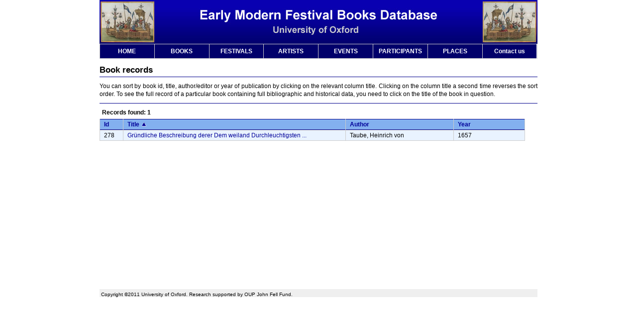

--- FILE ---
content_type: text/html; charset=UTF-8
request_url: https://festivals.mml.ox.ac.uk/index.php?page=list_filtered&filter=artist&fvalue=549
body_size: 1064
content:
<!DOCTYPE HTML PUBLIC "-//W3C//DTD HTML 4.01 Transitional//EN" "http://www.w3.org/TR/html4/loose.dtd">
<html>
<head>
<meta http-equiv="Content-Type" content="text/html; charset=utf-8" />
<title>Early Modern Festival Books</title>
<link rel="stylesheet" href="festivals.css">

</head>

<body bgcolor="#ffffff">

<div id ="banner"></div>
<div id="content">

  
<div id="nav">
    <ul >
      <li ><a href="index.php?page=home">HOME</a></li>
      <li ><a href="index.php?page=list_books">BOOKS</a></li>
      <li ><a href="index.php?page=ftypes">FESTIVALS</a></li>   
      <li ><a href="index.php?page=artists">ARTISTS</a></li>
      <li ><a href="index.php?page=events">EVENTS</a></li>
      <li ><a href="index.php?page=rulers">PARTICIPANTS</a></li>
      <li ><a href="index.php?page=places">PLACES</a></li>
      <li ><a href="index.php?page=contact">Contact us</a></li>
    </ul>
</div>


<div id="main">


<div class ="line_1">Book records</div>
You can sort by book id, title, author/editor or year of publication by clicking on the relevant column title. Clicking on the column title a second time reverses the sort order. To see the full record of a particular book containing full bibliographic and historical data, you need to click on the title of the book in question. 


<div class="line_1"></div>


<div class="head_1">Records found: 1</div>

<table class="sources_table" width="855" cellspacing="0" border="0">
<tbody>
<tr>
<td class="title" width="30"><a href="index.php?page=list_filtered&sort=id&dir=DESC">Id</a></td>
<td class="title" width="430"><a href="index.php?page=list_filtered&sort=title&dir=DESC">Title</a><img src="img/uparrow.gif" hspace="4"></td>
<td class="title" width="200"><a href="index.php?page=list_filtered&sort=author&dir=DESC">Author</a></td>
<td class="title" width=""><a href="index.php?page=list_filtered&sort=pub_year_1&dir=DESC">Year</a></td>
</tr>
</tbody>
</table>

<div id="sources_list">
<table class="sources_table" width="855" cellspacing="0" border="0">

<tbody>
<tr><td class="row" width ="30">278</td><td class="row" width ="430"><a href = "index.php?page=view_single&id=278">Gründliche Beschreibung derer Dem weiland Durchleuchtigsten ...</a></td><td class="row" width ="200" >Taube, Heinrich von </td><td class="row" width="" >1657</td></tr>          
</tbody>   
</table>



</div>

<div id="footer">Copyright &copy;2011 University of Oxford. Research supported by OUP John Fell Fund.</div>

</div>

</body>
</html>
